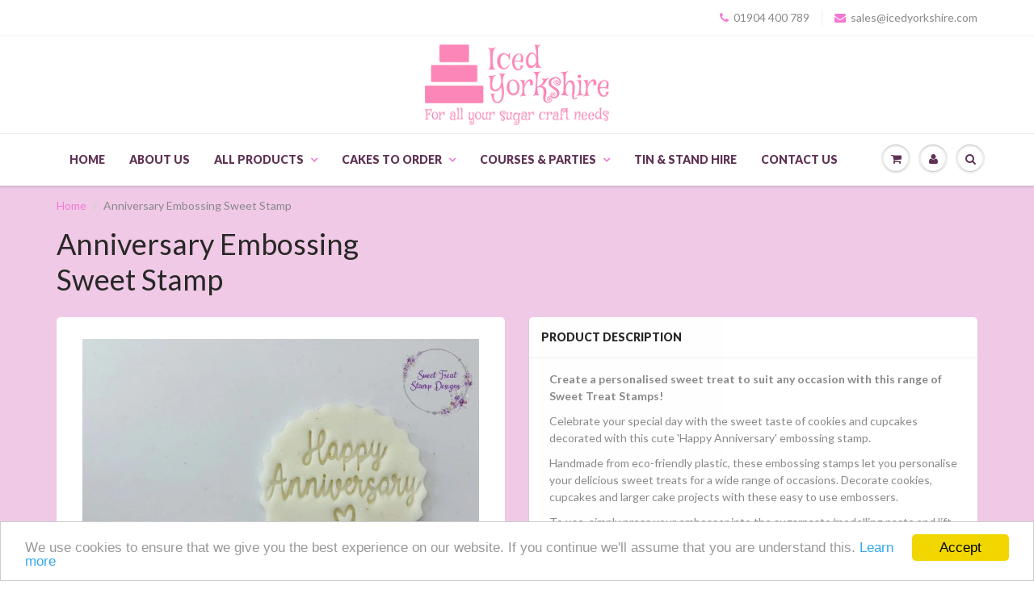

--- FILE ---
content_type: text/html; charset=utf-8
request_url: https://www.icedyorkshire.com/products/anniversary-embossing-stamp
body_size: 19507
content:
<!doctype html>
<html lang="en" class="noIE">
  <head>

    <!-- Basic page needs ================================================== -->
    <meta charset="utf-8">
    <meta name="viewport" content="width=device-width, initial-scale=1, maximum-scale=1">

    <!-- Title and description ================================================== -->
    <title>
      Anniversary Embossing Sweet Stamp &ndash; Iced Yorkshire
    </title>

    
    <meta name="description" content="Create a personalised sweet treat to suit any occasion with this range of Sweet Treat Stamps! Celebrate your special day with the sweet taste of cookies and cupcakes decorated with this cute &#39;Happy Anniversary&#39; embossing stamp. Handmade from eco-friendly plastic, these embossing stamps let you personalise your deliciou">
    

    <!-- Helpers ================================================== -->
    
  <meta property="og:type" content="product">
  <meta property="og:title" content="Anniversary Embossing Sweet Stamp">
  
  <meta property="og:image" content="http://www.icedyorkshire.com/cdn/shop/products/sweet-treat-stamps-happy-anniversary-embossing-stamp-p10685-30862_image_800x.jpg?v=1676578311">
  <meta property="og:image:secure_url" content="https://www.icedyorkshire.com/cdn/shop/products/sweet-treat-stamps-happy-anniversary-embossing-stamp-p10685-30862_image_800x.jpg?v=1676578311">
  
  <meta property="og:price:amount" content="6.39">
  <meta property="og:price:currency" content="GBP">


  <meta property="og:description" content="Create a personalised sweet treat to suit any occasion with this range of Sweet Treat Stamps! Celebrate your special day with the sweet taste of cookies and cupcakes decorated with this cute &#39;Happy Anniversary&#39; embossing stamp. Handmade from eco-friendly plastic, these embossing stamps let you personalise your deliciou">

  <meta property="og:url" content="https://www.icedyorkshire.com/products/anniversary-embossing-stamp">
  <meta property="og:site_name" content="Iced Yorkshire">



  <meta name="twitter:site" content="@IcedYorkshire">

<meta name="twitter:card" content="summary">

  <meta name="twitter:title" content="Anniversary Embossing Sweet Stamp">
  <meta name="twitter:description" content="

Create a personalised sweet treat to suit any occasion with this range of Sweet Treat Stamps!




Celebrate your special day with the sweet taste of cookies and cupcakes decorated with this cute &#39;Happy Anniversary&#39; embossing stamp.
Handmade from eco-friendly plastic, these embossing stamps let you personalise your delicious sweet treats for a wide range of occasions. Decorate cookies, cupcakes and larger cake projects with these easy to use embossers.
To use, simply press your embosser into the sugarpaste/modelling paste and lift to reveal your design. Use icing sugar or flour to avoid sugarpaste sticking to the embosser.
To clean, hand wash with lukewarm soapy water. Do not use abrasive materials to clean. Not dishwasher safe.
Dimensions:6cm diameter.

">
  <meta name="twitter:image" content="https://www.icedyorkshire.com/cdn/shop/products/sweet-treat-stamps-happy-anniversary-embossing-stamp-p10685-30862_image_800x.jpg?v=1676578311">
  <meta name="twitter:image:width" content="240">
  <meta name="twitter:image:height" content="240">

    <link rel="canonical" href="https://www.icedyorkshire.com/products/anniversary-embossing-stamp">
    <meta name="viewport" content="width=device-width,initial-scale=1">
    <meta name="theme-color" content="#f279d3">

    
    <link rel="shortcut icon" href="//www.icedyorkshire.com/cdn/shop/t/5/assets/favicon.png?v=9834978798740999171496498891" type="image/png" />
    
    <link href="//www.icedyorkshire.com/cdn/shop/t/5/assets/apps.css?v=116133295944123362841495564028" rel="stylesheet" type="text/css" media="all" />
    <link href="//www.icedyorkshire.com/cdn/shop/t/5/assets/style.css?v=158795461893302874891495647848" rel="stylesheet" type="text/css" media="all" />
    <link href="//www.icedyorkshire.com/cdn/shop/t/5/assets/flexslider.css?v=74543375704391250851495570313" rel="stylesheet" type="text/css" media="all" />
    <link href="//www.icedyorkshire.com/cdn/shop/t/5/assets/flexslider-product.css?v=105438523267435419721495570313" rel="stylesheet" type="text/css" media="all" />
    
    <link rel="stylesheet" type="text/css" href="//fonts.googleapis.com/css?family=Lato:300,400,700,900">
    
    

    <!-- Header hook for plugins ================================================== -->
    <script>window.performance && window.performance.mark && window.performance.mark('shopify.content_for_header.start');</script><meta name="facebook-domain-verification" content="rzw9z4hj3pqery9ibr462qdpuimdxs">
<meta name="facebook-domain-verification" content="vh4no4i5ota0qoic9jh42eh846w6ec">
<meta id="shopify-digital-wallet" name="shopify-digital-wallet" content="/20290439/digital_wallets/dialog">
<meta name="shopify-checkout-api-token" content="3fc3612c0ac4a26e9c8c616b4107a991">
<link rel="alternate" type="application/json+oembed" href="https://www.icedyorkshire.com/products/anniversary-embossing-stamp.oembed">
<script async="async" src="/checkouts/internal/preloads.js?locale=en-GB"></script>
<link rel="preconnect" href="https://shop.app" crossorigin="anonymous">
<script async="async" src="https://shop.app/checkouts/internal/preloads.js?locale=en-GB&shop_id=20290439" crossorigin="anonymous"></script>
<script id="apple-pay-shop-capabilities" type="application/json">{"shopId":20290439,"countryCode":"GB","currencyCode":"GBP","merchantCapabilities":["supports3DS"],"merchantId":"gid:\/\/shopify\/Shop\/20290439","merchantName":"Iced Yorkshire","requiredBillingContactFields":["postalAddress","email","phone"],"requiredShippingContactFields":["postalAddress","email","phone"],"shippingType":"shipping","supportedNetworks":["visa","maestro","masterCard","discover","elo"],"total":{"type":"pending","label":"Iced Yorkshire","amount":"1.00"},"shopifyPaymentsEnabled":true,"supportsSubscriptions":true}</script>
<script id="shopify-features" type="application/json">{"accessToken":"3fc3612c0ac4a26e9c8c616b4107a991","betas":["rich-media-storefront-analytics"],"domain":"www.icedyorkshire.com","predictiveSearch":true,"shopId":20290439,"locale":"en"}</script>
<script>var Shopify = Shopify || {};
Shopify.shop = "iced-yorkshire.myshopify.com";
Shopify.locale = "en";
Shopify.currency = {"active":"GBP","rate":"1.0"};
Shopify.country = "GB";
Shopify.theme = {"name":"ShowTime","id":168484626,"schema_name":"ShowTime","schema_version":"5.0.6","theme_store_id":687,"role":"main"};
Shopify.theme.handle = "null";
Shopify.theme.style = {"id":null,"handle":null};
Shopify.cdnHost = "www.icedyorkshire.com/cdn";
Shopify.routes = Shopify.routes || {};
Shopify.routes.root = "/";</script>
<script type="module">!function(o){(o.Shopify=o.Shopify||{}).modules=!0}(window);</script>
<script>!function(o){function n(){var o=[];function n(){o.push(Array.prototype.slice.apply(arguments))}return n.q=o,n}var t=o.Shopify=o.Shopify||{};t.loadFeatures=n(),t.autoloadFeatures=n()}(window);</script>
<script>
  window.ShopifyPay = window.ShopifyPay || {};
  window.ShopifyPay.apiHost = "shop.app\/pay";
  window.ShopifyPay.redirectState = null;
</script>
<script id="shop-js-analytics" type="application/json">{"pageType":"product"}</script>
<script defer="defer" async type="module" src="//www.icedyorkshire.com/cdn/shopifycloud/shop-js/modules/v2/client.init-shop-cart-sync_BN7fPSNr.en.esm.js"></script>
<script defer="defer" async type="module" src="//www.icedyorkshire.com/cdn/shopifycloud/shop-js/modules/v2/chunk.common_Cbph3Kss.esm.js"></script>
<script defer="defer" async type="module" src="//www.icedyorkshire.com/cdn/shopifycloud/shop-js/modules/v2/chunk.modal_DKumMAJ1.esm.js"></script>
<script type="module">
  await import("//www.icedyorkshire.com/cdn/shopifycloud/shop-js/modules/v2/client.init-shop-cart-sync_BN7fPSNr.en.esm.js");
await import("//www.icedyorkshire.com/cdn/shopifycloud/shop-js/modules/v2/chunk.common_Cbph3Kss.esm.js");
await import("//www.icedyorkshire.com/cdn/shopifycloud/shop-js/modules/v2/chunk.modal_DKumMAJ1.esm.js");

  window.Shopify.SignInWithShop?.initShopCartSync?.({"fedCMEnabled":true,"windoidEnabled":true});

</script>
<script>
  window.Shopify = window.Shopify || {};
  if (!window.Shopify.featureAssets) window.Shopify.featureAssets = {};
  window.Shopify.featureAssets['shop-js'] = {"shop-cart-sync":["modules/v2/client.shop-cart-sync_CJVUk8Jm.en.esm.js","modules/v2/chunk.common_Cbph3Kss.esm.js","modules/v2/chunk.modal_DKumMAJ1.esm.js"],"init-fed-cm":["modules/v2/client.init-fed-cm_7Fvt41F4.en.esm.js","modules/v2/chunk.common_Cbph3Kss.esm.js","modules/v2/chunk.modal_DKumMAJ1.esm.js"],"init-shop-email-lookup-coordinator":["modules/v2/client.init-shop-email-lookup-coordinator_Cc088_bR.en.esm.js","modules/v2/chunk.common_Cbph3Kss.esm.js","modules/v2/chunk.modal_DKumMAJ1.esm.js"],"init-windoid":["modules/v2/client.init-windoid_hPopwJRj.en.esm.js","modules/v2/chunk.common_Cbph3Kss.esm.js","modules/v2/chunk.modal_DKumMAJ1.esm.js"],"shop-button":["modules/v2/client.shop-button_B0jaPSNF.en.esm.js","modules/v2/chunk.common_Cbph3Kss.esm.js","modules/v2/chunk.modal_DKumMAJ1.esm.js"],"shop-cash-offers":["modules/v2/client.shop-cash-offers_DPIskqss.en.esm.js","modules/v2/chunk.common_Cbph3Kss.esm.js","modules/v2/chunk.modal_DKumMAJ1.esm.js"],"shop-toast-manager":["modules/v2/client.shop-toast-manager_CK7RT69O.en.esm.js","modules/v2/chunk.common_Cbph3Kss.esm.js","modules/v2/chunk.modal_DKumMAJ1.esm.js"],"init-shop-cart-sync":["modules/v2/client.init-shop-cart-sync_BN7fPSNr.en.esm.js","modules/v2/chunk.common_Cbph3Kss.esm.js","modules/v2/chunk.modal_DKumMAJ1.esm.js"],"init-customer-accounts-sign-up":["modules/v2/client.init-customer-accounts-sign-up_CfPf4CXf.en.esm.js","modules/v2/client.shop-login-button_DeIztwXF.en.esm.js","modules/v2/chunk.common_Cbph3Kss.esm.js","modules/v2/chunk.modal_DKumMAJ1.esm.js"],"pay-button":["modules/v2/client.pay-button_CgIwFSYN.en.esm.js","modules/v2/chunk.common_Cbph3Kss.esm.js","modules/v2/chunk.modal_DKumMAJ1.esm.js"],"init-customer-accounts":["modules/v2/client.init-customer-accounts_DQ3x16JI.en.esm.js","modules/v2/client.shop-login-button_DeIztwXF.en.esm.js","modules/v2/chunk.common_Cbph3Kss.esm.js","modules/v2/chunk.modal_DKumMAJ1.esm.js"],"avatar":["modules/v2/client.avatar_BTnouDA3.en.esm.js"],"init-shop-for-new-customer-accounts":["modules/v2/client.init-shop-for-new-customer-accounts_CsZy_esa.en.esm.js","modules/v2/client.shop-login-button_DeIztwXF.en.esm.js","modules/v2/chunk.common_Cbph3Kss.esm.js","modules/v2/chunk.modal_DKumMAJ1.esm.js"],"shop-follow-button":["modules/v2/client.shop-follow-button_BRMJjgGd.en.esm.js","modules/v2/chunk.common_Cbph3Kss.esm.js","modules/v2/chunk.modal_DKumMAJ1.esm.js"],"checkout-modal":["modules/v2/client.checkout-modal_B9Drz_yf.en.esm.js","modules/v2/chunk.common_Cbph3Kss.esm.js","modules/v2/chunk.modal_DKumMAJ1.esm.js"],"shop-login-button":["modules/v2/client.shop-login-button_DeIztwXF.en.esm.js","modules/v2/chunk.common_Cbph3Kss.esm.js","modules/v2/chunk.modal_DKumMAJ1.esm.js"],"lead-capture":["modules/v2/client.lead-capture_DXYzFM3R.en.esm.js","modules/v2/chunk.common_Cbph3Kss.esm.js","modules/v2/chunk.modal_DKumMAJ1.esm.js"],"shop-login":["modules/v2/client.shop-login_CA5pJqmO.en.esm.js","modules/v2/chunk.common_Cbph3Kss.esm.js","modules/v2/chunk.modal_DKumMAJ1.esm.js"],"payment-terms":["modules/v2/client.payment-terms_BxzfvcZJ.en.esm.js","modules/v2/chunk.common_Cbph3Kss.esm.js","modules/v2/chunk.modal_DKumMAJ1.esm.js"]};
</script>
<script>(function() {
  var isLoaded = false;
  function asyncLoad() {
    if (isLoaded) return;
    isLoaded = true;
    var urls = ["\/\/static.zotabox.com\/b\/b\/bb0b7054cb9520f8df4415f20a91763e\/widgets.js?shop=iced-yorkshire.myshopify.com","\/\/s3.amazonaws.com\/booster-eu-cookie\/iced-yorkshire.myshopify.com\/booster_eu_cookie.js?shop=iced-yorkshire.myshopify.com"];
    for (var i = 0; i < urls.length; i++) {
      var s = document.createElement('script');
      s.type = 'text/javascript';
      s.async = true;
      s.src = urls[i];
      var x = document.getElementsByTagName('script')[0];
      x.parentNode.insertBefore(s, x);
    }
  };
  if(window.attachEvent) {
    window.attachEvent('onload', asyncLoad);
  } else {
    window.addEventListener('load', asyncLoad, false);
  }
})();</script>
<script id="__st">var __st={"a":20290439,"offset":0,"reqid":"5aeef0e7-e74a-4326-9c8c-5eef942be17c-1770009225","pageurl":"www.icedyorkshire.com\/products\/anniversary-embossing-stamp","u":"980ceaafc718","p":"product","rtyp":"product","rid":8144444195128};</script>
<script>window.ShopifyPaypalV4VisibilityTracking = true;</script>
<script id="captcha-bootstrap">!function(){'use strict';const t='contact',e='account',n='new_comment',o=[[t,t],['blogs',n],['comments',n],[t,'customer']],c=[[e,'customer_login'],[e,'guest_login'],[e,'recover_customer_password'],[e,'create_customer']],r=t=>t.map((([t,e])=>`form[action*='/${t}']:not([data-nocaptcha='true']) input[name='form_type'][value='${e}']`)).join(','),a=t=>()=>t?[...document.querySelectorAll(t)].map((t=>t.form)):[];function s(){const t=[...o],e=r(t);return a(e)}const i='password',u='form_key',d=['recaptcha-v3-token','g-recaptcha-response','h-captcha-response',i],f=()=>{try{return window.sessionStorage}catch{return}},m='__shopify_v',_=t=>t.elements[u];function p(t,e,n=!1){try{const o=window.sessionStorage,c=JSON.parse(o.getItem(e)),{data:r}=function(t){const{data:e,action:n}=t;return t[m]||n?{data:e,action:n}:{data:t,action:n}}(c);for(const[e,n]of Object.entries(r))t.elements[e]&&(t.elements[e].value=n);n&&o.removeItem(e)}catch(o){console.error('form repopulation failed',{error:o})}}const l='form_type',E='cptcha';function T(t){t.dataset[E]=!0}const w=window,h=w.document,L='Shopify',v='ce_forms',y='captcha';let A=!1;((t,e)=>{const n=(g='f06e6c50-85a8-45c8-87d0-21a2b65856fe',I='https://cdn.shopify.com/shopifycloud/storefront-forms-hcaptcha/ce_storefront_forms_captcha_hcaptcha.v1.5.2.iife.js',D={infoText:'Protected by hCaptcha',privacyText:'Privacy',termsText:'Terms'},(t,e,n)=>{const o=w[L][v],c=o.bindForm;if(c)return c(t,g,e,D).then(n);var r;o.q.push([[t,g,e,D],n]),r=I,A||(h.body.append(Object.assign(h.createElement('script'),{id:'captcha-provider',async:!0,src:r})),A=!0)});var g,I,D;w[L]=w[L]||{},w[L][v]=w[L][v]||{},w[L][v].q=[],w[L][y]=w[L][y]||{},w[L][y].protect=function(t,e){n(t,void 0,e),T(t)},Object.freeze(w[L][y]),function(t,e,n,w,h,L){const[v,y,A,g]=function(t,e,n){const i=e?o:[],u=t?c:[],d=[...i,...u],f=r(d),m=r(i),_=r(d.filter((([t,e])=>n.includes(e))));return[a(f),a(m),a(_),s()]}(w,h,L),I=t=>{const e=t.target;return e instanceof HTMLFormElement?e:e&&e.form},D=t=>v().includes(t);t.addEventListener('submit',(t=>{const e=I(t);if(!e)return;const n=D(e)&&!e.dataset.hcaptchaBound&&!e.dataset.recaptchaBound,o=_(e),c=g().includes(e)&&(!o||!o.value);(n||c)&&t.preventDefault(),c&&!n&&(function(t){try{if(!f())return;!function(t){const e=f();if(!e)return;const n=_(t);if(!n)return;const o=n.value;o&&e.removeItem(o)}(t);const e=Array.from(Array(32),(()=>Math.random().toString(36)[2])).join('');!function(t,e){_(t)||t.append(Object.assign(document.createElement('input'),{type:'hidden',name:u})),t.elements[u].value=e}(t,e),function(t,e){const n=f();if(!n)return;const o=[...t.querySelectorAll(`input[type='${i}']`)].map((({name:t})=>t)),c=[...d,...o],r={};for(const[a,s]of new FormData(t).entries())c.includes(a)||(r[a]=s);n.setItem(e,JSON.stringify({[m]:1,action:t.action,data:r}))}(t,e)}catch(e){console.error('failed to persist form',e)}}(e),e.submit())}));const S=(t,e)=>{t&&!t.dataset[E]&&(n(t,e.some((e=>e===t))),T(t))};for(const o of['focusin','change'])t.addEventListener(o,(t=>{const e=I(t);D(e)&&S(e,y())}));const B=e.get('form_key'),M=e.get(l),P=B&&M;t.addEventListener('DOMContentLoaded',(()=>{const t=y();if(P)for(const e of t)e.elements[l].value===M&&p(e,B);[...new Set([...A(),...v().filter((t=>'true'===t.dataset.shopifyCaptcha))])].forEach((e=>S(e,t)))}))}(h,new URLSearchParams(w.location.search),n,t,e,['guest_login'])})(!0,!0)}();</script>
<script integrity="sha256-4kQ18oKyAcykRKYeNunJcIwy7WH5gtpwJnB7kiuLZ1E=" data-source-attribution="shopify.loadfeatures" defer="defer" src="//www.icedyorkshire.com/cdn/shopifycloud/storefront/assets/storefront/load_feature-a0a9edcb.js" crossorigin="anonymous"></script>
<script crossorigin="anonymous" defer="defer" src="//www.icedyorkshire.com/cdn/shopifycloud/storefront/assets/shopify_pay/storefront-65b4c6d7.js?v=20250812"></script>
<script data-source-attribution="shopify.dynamic_checkout.dynamic.init">var Shopify=Shopify||{};Shopify.PaymentButton=Shopify.PaymentButton||{isStorefrontPortableWallets:!0,init:function(){window.Shopify.PaymentButton.init=function(){};var t=document.createElement("script");t.src="https://www.icedyorkshire.com/cdn/shopifycloud/portable-wallets/latest/portable-wallets.en.js",t.type="module",document.head.appendChild(t)}};
</script>
<script data-source-attribution="shopify.dynamic_checkout.buyer_consent">
  function portableWalletsHideBuyerConsent(e){var t=document.getElementById("shopify-buyer-consent"),n=document.getElementById("shopify-subscription-policy-button");t&&n&&(t.classList.add("hidden"),t.setAttribute("aria-hidden","true"),n.removeEventListener("click",e))}function portableWalletsShowBuyerConsent(e){var t=document.getElementById("shopify-buyer-consent"),n=document.getElementById("shopify-subscription-policy-button");t&&n&&(t.classList.remove("hidden"),t.removeAttribute("aria-hidden"),n.addEventListener("click",e))}window.Shopify?.PaymentButton&&(window.Shopify.PaymentButton.hideBuyerConsent=portableWalletsHideBuyerConsent,window.Shopify.PaymentButton.showBuyerConsent=portableWalletsShowBuyerConsent);
</script>
<script data-source-attribution="shopify.dynamic_checkout.cart.bootstrap">document.addEventListener("DOMContentLoaded",(function(){function t(){return document.querySelector("shopify-accelerated-checkout-cart, shopify-accelerated-checkout")}if(t())Shopify.PaymentButton.init();else{new MutationObserver((function(e,n){t()&&(Shopify.PaymentButton.init(),n.disconnect())})).observe(document.body,{childList:!0,subtree:!0})}}));
</script>
<link id="shopify-accelerated-checkout-styles" rel="stylesheet" media="screen" href="https://www.icedyorkshire.com/cdn/shopifycloud/portable-wallets/latest/accelerated-checkout-backwards-compat.css" crossorigin="anonymous">
<style id="shopify-accelerated-checkout-cart">
        #shopify-buyer-consent {
  margin-top: 1em;
  display: inline-block;
  width: 100%;
}

#shopify-buyer-consent.hidden {
  display: none;
}

#shopify-subscription-policy-button {
  background: none;
  border: none;
  padding: 0;
  text-decoration: underline;
  font-size: inherit;
  cursor: pointer;
}

#shopify-subscription-policy-button::before {
  box-shadow: none;
}

      </style>

<script>window.performance && window.performance.mark && window.performance.mark('shopify.content_for_header.end');</script>

    <!--[if lt IE 9]>
    <script src="//html5shiv.googlecode.com/svn/trunk/html5.js" type="text/javascript"></script>
    <![endif]-->

    

    <script src="//www.icedyorkshire.com/cdn/shop/t/5/assets/jquery.js?v=105778841822381192391495564020" type="text/javascript"></script>
    
    
    <!-- Theme Global App JS ================================================== -->
    <script>
      var app = app || {
        data:{
          template:"product",
          money_format: "£{{amount}}"
        }
      }
    </script>
  <!-- Zapiet | Store Pickup + Delivery -->











<link rel="stylesheet" href="https://maxcdn.bootstrapcdn.com/font-awesome/4.6.1/css/font-awesome.min.css">







<script src="//www.icedyorkshire.com/cdn/shop/t/5/assets/storepickup.js?v=55262551656195295231496507494" type="text/javascript"></script>

<script type="text/javascript">
Zapiet.start({
    // Your myshopify.com domain name. 
    shop_identifier: 'iced-yorkshire.myshopify.com',
    // Which language would you like the widget in? Default English. 
    language_code: 'en',
    // Any custom settings can go here.
    settings: {
      disable_deliveries: false,
      disable_pickups: false,
      disable_shipping: false
    },
    // Do not modify the following parameters.
    cached_config: {"enable_app":true,"enable_geo_search_for_pickups":false,"pickup.enable_map":true,"delivery_validation_method":"within_max_radius","base_country_name":"United States","method_display_style":"default","date_format":"m\/d\/Y","time_format":"h:i A","pickup_address_format":"<span class=\"name\"><strong>{{company_name}}<\/strong><\/span><br><span class=\"address\">{{address_line_1}}<br>{{city}}, {{postal_code}}<\/span><br><span class=\"distance\">{{distance}}<\/span>{{more_information}}","checkout":{"delivery":{"prepoulate_shipping_address":true,"freeze_prepopulated_fields":true},"pickup":{"pay_instore":[],"prepoulate_shipping_address":true}},"first_day_of_week":false,"show_modal_on_page_load":false,"profile_max_life":3600,"use_pickup_variants":false,"rates_enabled":false,"distance_format":"km","pickup_date_picker_enabled":true,"pickup_time_picker_enabled":true,"delivery_date_picker_enabled":true,"delivery_time_picker_enabled":true,"shipping.date_picker_enabled":false,"methods":{"shipping":{"name":"Shipping","sort":1,"status":{"condition":"price","operator":"morethan","value":0,"enabled":true},"button":{"type":"default","default":"","hover":"","active":""},"active":true},"pickup":{"name":"Store Pickup","sort":3,"status":{"condition":"price","operator":"morethan","value":0,"enabled":true},"button":{"type":"default","default":"","hover":"","active":""},"active":false}},"translations":{"methods":{"shipping":"Shipping","pickup":"Pickups","delivery":"Delivery"},"calendar":{"january":"January","february":"February","march":"March","april":"April","may":"May","june":"June","july":"July","august":"August","september":"September","october":"October","november":"November","december":"December","sunday":"Sun","monday":"Mon","tuesday":"Tue","wednesday":"Wed","thursday":"Thu","friday":"Fri","saturday":"Sat","today":"","close":"","labelMonthNext":"Next month","labelMonthPrev":"Previous month","labelMonthSelect":"Select a month","labelYearSelect":"Select a year","and":"and","between":"between"},"pickup":{"heading":"Store Pickup","note":"Find your nearest pickup location:","location_placeholder":"Enter your postal code ...","detect_location":"Detect my location","location_label":"Choose a location.","datepicker_label":"Pick a date and time.","date_time_output":"{{DATE}} at {{TIME}}","datepicker_placeholder":"Choose a date and time.","locations_found":"Please choose a pickup location, date and time:","no_locations_found":"Sorry, we could not find any pickup locations.","no_date_time_selected":"Please select a date & time.","checkout_button":"Checkout","could_not_find_location":"Sorry, we could not find your location.","checkout_error":"Please select a date and time for pickup.","checkout":""},"delivery":{"heading":"Local Delivery","note":"Enter your postal code into the field below to check if you are eligible for local delivery:","location_placeholder":"Enter your postal code ...","detect_location":"Detect my location","datepicker_label":"Pick a date and time.","datepicker_placeholder":"Choose a date and time.","no_date_time_information":"Your order will be delivered to the following address:","date_information":"Your order will be delivered on the <span class=\"delivery_date\">{{DATE}}<\/span> to the following address:","date_time_output":"{{DATE}} between {{SLOT_START_TIME}} and {{SLOT_END_TIME}}","available":"Great! You are eligible for delivery.","not_available":"Sorry, delivery is not available in your area.","no_date_time_selected":"Please select a date & time for pickup.","checkout_button":"Checkout","could_not_find_location":"Sorry, we could not find your location.","checkout_error":"Please enter a valid zipcode and select your preferred date and time for delivery.","checkout_breadcrumb":"Shipping method","checkout_breadcrumb_replacement":"Local delivery","checkout":""},"shipping":{"heading":"Shipping","note":"Please click the checkout button to continue.","checkout_button":"Checkout","datepicker_placeholder":"Choose a date and time.","checkout_error":"Please choose a date for shipping.","checkout":""}}}
});
</script>
<!-- Zapiet | Store Pickup + Delivery -->
<script src="https://cdn.shopify.com/extensions/8d2c31d3-a828-4daf-820f-80b7f8e01c39/nova-eu-cookie-bar-gdpr-4/assets/nova-cookie-app-embed.js" type="text/javascript" defer="defer"></script>
<link href="https://cdn.shopify.com/extensions/8d2c31d3-a828-4daf-820f-80b7f8e01c39/nova-eu-cookie-bar-gdpr-4/assets/nova-cookie.css" rel="stylesheet" type="text/css" media="all">
<link href="https://monorail-edge.shopifysvc.com" rel="dns-prefetch">
<script>(function(){if ("sendBeacon" in navigator && "performance" in window) {try {var session_token_from_headers = performance.getEntriesByType('navigation')[0].serverTiming.find(x => x.name == '_s').description;} catch {var session_token_from_headers = undefined;}var session_cookie_matches = document.cookie.match(/_shopify_s=([^;]*)/);var session_token_from_cookie = session_cookie_matches && session_cookie_matches.length === 2 ? session_cookie_matches[1] : "";var session_token = session_token_from_headers || session_token_from_cookie || "";function handle_abandonment_event(e) {var entries = performance.getEntries().filter(function(entry) {return /monorail-edge.shopifysvc.com/.test(entry.name);});if (!window.abandonment_tracked && entries.length === 0) {window.abandonment_tracked = true;var currentMs = Date.now();var navigation_start = performance.timing.navigationStart;var payload = {shop_id: 20290439,url: window.location.href,navigation_start,duration: currentMs - navigation_start,session_token,page_type: "product"};window.navigator.sendBeacon("https://monorail-edge.shopifysvc.com/v1/produce", JSON.stringify({schema_id: "online_store_buyer_site_abandonment/1.1",payload: payload,metadata: {event_created_at_ms: currentMs,event_sent_at_ms: currentMs}}));}}window.addEventListener('pagehide', handle_abandonment_event);}}());</script>
<script id="web-pixels-manager-setup">(function e(e,d,r,n,o){if(void 0===o&&(o={}),!Boolean(null===(a=null===(i=window.Shopify)||void 0===i?void 0:i.analytics)||void 0===a?void 0:a.replayQueue)){var i,a;window.Shopify=window.Shopify||{};var t=window.Shopify;t.analytics=t.analytics||{};var s=t.analytics;s.replayQueue=[],s.publish=function(e,d,r){return s.replayQueue.push([e,d,r]),!0};try{self.performance.mark("wpm:start")}catch(e){}var l=function(){var e={modern:/Edge?\/(1{2}[4-9]|1[2-9]\d|[2-9]\d{2}|\d{4,})\.\d+(\.\d+|)|Firefox\/(1{2}[4-9]|1[2-9]\d|[2-9]\d{2}|\d{4,})\.\d+(\.\d+|)|Chrom(ium|e)\/(9{2}|\d{3,})\.\d+(\.\d+|)|(Maci|X1{2}).+ Version\/(15\.\d+|(1[6-9]|[2-9]\d|\d{3,})\.\d+)([,.]\d+|)( \(\w+\)|)( Mobile\/\w+|) Safari\/|Chrome.+OPR\/(9{2}|\d{3,})\.\d+\.\d+|(CPU[ +]OS|iPhone[ +]OS|CPU[ +]iPhone|CPU IPhone OS|CPU iPad OS)[ +]+(15[._]\d+|(1[6-9]|[2-9]\d|\d{3,})[._]\d+)([._]\d+|)|Android:?[ /-](13[3-9]|1[4-9]\d|[2-9]\d{2}|\d{4,})(\.\d+|)(\.\d+|)|Android.+Firefox\/(13[5-9]|1[4-9]\d|[2-9]\d{2}|\d{4,})\.\d+(\.\d+|)|Android.+Chrom(ium|e)\/(13[3-9]|1[4-9]\d|[2-9]\d{2}|\d{4,})\.\d+(\.\d+|)|SamsungBrowser\/([2-9]\d|\d{3,})\.\d+/,legacy:/Edge?\/(1[6-9]|[2-9]\d|\d{3,})\.\d+(\.\d+|)|Firefox\/(5[4-9]|[6-9]\d|\d{3,})\.\d+(\.\d+|)|Chrom(ium|e)\/(5[1-9]|[6-9]\d|\d{3,})\.\d+(\.\d+|)([\d.]+$|.*Safari\/(?![\d.]+ Edge\/[\d.]+$))|(Maci|X1{2}).+ Version\/(10\.\d+|(1[1-9]|[2-9]\d|\d{3,})\.\d+)([,.]\d+|)( \(\w+\)|)( Mobile\/\w+|) Safari\/|Chrome.+OPR\/(3[89]|[4-9]\d|\d{3,})\.\d+\.\d+|(CPU[ +]OS|iPhone[ +]OS|CPU[ +]iPhone|CPU IPhone OS|CPU iPad OS)[ +]+(10[._]\d+|(1[1-9]|[2-9]\d|\d{3,})[._]\d+)([._]\d+|)|Android:?[ /-](13[3-9]|1[4-9]\d|[2-9]\d{2}|\d{4,})(\.\d+|)(\.\d+|)|Mobile Safari.+OPR\/([89]\d|\d{3,})\.\d+\.\d+|Android.+Firefox\/(13[5-9]|1[4-9]\d|[2-9]\d{2}|\d{4,})\.\d+(\.\d+|)|Android.+Chrom(ium|e)\/(13[3-9]|1[4-9]\d|[2-9]\d{2}|\d{4,})\.\d+(\.\d+|)|Android.+(UC? ?Browser|UCWEB|U3)[ /]?(15\.([5-9]|\d{2,})|(1[6-9]|[2-9]\d|\d{3,})\.\d+)\.\d+|SamsungBrowser\/(5\.\d+|([6-9]|\d{2,})\.\d+)|Android.+MQ{2}Browser\/(14(\.(9|\d{2,})|)|(1[5-9]|[2-9]\d|\d{3,})(\.\d+|))(\.\d+|)|K[Aa][Ii]OS\/(3\.\d+|([4-9]|\d{2,})\.\d+)(\.\d+|)/},d=e.modern,r=e.legacy,n=navigator.userAgent;return n.match(d)?"modern":n.match(r)?"legacy":"unknown"}(),u="modern"===l?"modern":"legacy",c=(null!=n?n:{modern:"",legacy:""})[u],f=function(e){return[e.baseUrl,"/wpm","/b",e.hashVersion,"modern"===e.buildTarget?"m":"l",".js"].join("")}({baseUrl:d,hashVersion:r,buildTarget:u}),m=function(e){var d=e.version,r=e.bundleTarget,n=e.surface,o=e.pageUrl,i=e.monorailEndpoint;return{emit:function(e){var a=e.status,t=e.errorMsg,s=(new Date).getTime(),l=JSON.stringify({metadata:{event_sent_at_ms:s},events:[{schema_id:"web_pixels_manager_load/3.1",payload:{version:d,bundle_target:r,page_url:o,status:a,surface:n,error_msg:t},metadata:{event_created_at_ms:s}}]});if(!i)return console&&console.warn&&console.warn("[Web Pixels Manager] No Monorail endpoint provided, skipping logging."),!1;try{return self.navigator.sendBeacon.bind(self.navigator)(i,l)}catch(e){}var u=new XMLHttpRequest;try{return u.open("POST",i,!0),u.setRequestHeader("Content-Type","text/plain"),u.send(l),!0}catch(e){return console&&console.warn&&console.warn("[Web Pixels Manager] Got an unhandled error while logging to Monorail."),!1}}}}({version:r,bundleTarget:l,surface:e.surface,pageUrl:self.location.href,monorailEndpoint:e.monorailEndpoint});try{o.browserTarget=l,function(e){var d=e.src,r=e.async,n=void 0===r||r,o=e.onload,i=e.onerror,a=e.sri,t=e.scriptDataAttributes,s=void 0===t?{}:t,l=document.createElement("script"),u=document.querySelector("head"),c=document.querySelector("body");if(l.async=n,l.src=d,a&&(l.integrity=a,l.crossOrigin="anonymous"),s)for(var f in s)if(Object.prototype.hasOwnProperty.call(s,f))try{l.dataset[f]=s[f]}catch(e){}if(o&&l.addEventListener("load",o),i&&l.addEventListener("error",i),u)u.appendChild(l);else{if(!c)throw new Error("Did not find a head or body element to append the script");c.appendChild(l)}}({src:f,async:!0,onload:function(){if(!function(){var e,d;return Boolean(null===(d=null===(e=window.Shopify)||void 0===e?void 0:e.analytics)||void 0===d?void 0:d.initialized)}()){var d=window.webPixelsManager.init(e)||void 0;if(d){var r=window.Shopify.analytics;r.replayQueue.forEach((function(e){var r=e[0],n=e[1],o=e[2];d.publishCustomEvent(r,n,o)})),r.replayQueue=[],r.publish=d.publishCustomEvent,r.visitor=d.visitor,r.initialized=!0}}},onerror:function(){return m.emit({status:"failed",errorMsg:"".concat(f," has failed to load")})},sri:function(e){var d=/^sha384-[A-Za-z0-9+/=]+$/;return"string"==typeof e&&d.test(e)}(c)?c:"",scriptDataAttributes:o}),m.emit({status:"loading"})}catch(e){m.emit({status:"failed",errorMsg:(null==e?void 0:e.message)||"Unknown error"})}}})({shopId: 20290439,storefrontBaseUrl: "https://www.icedyorkshire.com",extensionsBaseUrl: "https://extensions.shopifycdn.com/cdn/shopifycloud/web-pixels-manager",monorailEndpoint: "https://monorail-edge.shopifysvc.com/unstable/produce_batch",surface: "storefront-renderer",enabledBetaFlags: ["2dca8a86"],webPixelsConfigList: [{"id":"350126392","configuration":"{\"pixel_id\":\"1018232885317770\",\"pixel_type\":\"facebook_pixel\",\"metaapp_system_user_token\":\"-\"}","eventPayloadVersion":"v1","runtimeContext":"OPEN","scriptVersion":"ca16bc87fe92b6042fbaa3acc2fbdaa6","type":"APP","apiClientId":2329312,"privacyPurposes":["ANALYTICS","MARKETING","SALE_OF_DATA"],"dataSharingAdjustments":{"protectedCustomerApprovalScopes":["read_customer_address","read_customer_email","read_customer_name","read_customer_personal_data","read_customer_phone"]}},{"id":"shopify-app-pixel","configuration":"{}","eventPayloadVersion":"v1","runtimeContext":"STRICT","scriptVersion":"0450","apiClientId":"shopify-pixel","type":"APP","privacyPurposes":["ANALYTICS","MARKETING"]},{"id":"shopify-custom-pixel","eventPayloadVersion":"v1","runtimeContext":"LAX","scriptVersion":"0450","apiClientId":"shopify-pixel","type":"CUSTOM","privacyPurposes":["ANALYTICS","MARKETING"]}],isMerchantRequest: false,initData: {"shop":{"name":"Iced Yorkshire","paymentSettings":{"currencyCode":"GBP"},"myshopifyDomain":"iced-yorkshire.myshopify.com","countryCode":"GB","storefrontUrl":"https:\/\/www.icedyorkshire.com"},"customer":null,"cart":null,"checkout":null,"productVariants":[{"price":{"amount":6.39,"currencyCode":"GBP"},"product":{"title":"Anniversary Embossing Sweet Stamp","vendor":"Iced Yorkshire","id":"8144444195128","untranslatedTitle":"Anniversary Embossing Sweet Stamp","url":"\/products\/anniversary-embossing-stamp","type":"Stencils"},"id":"44563653493048","image":{"src":"\/\/www.icedyorkshire.com\/cdn\/shop\/products\/sweet-treat-stamps-happy-anniversary-embossing-stamp-p10685-30862_image.jpg?v=1676578311"},"sku":"","title":"Default Title","untranslatedTitle":"Default Title"}],"purchasingCompany":null},},"https://www.icedyorkshire.com/cdn","1d2a099fw23dfb22ep557258f5m7a2edbae",{"modern":"","legacy":""},{"shopId":"20290439","storefrontBaseUrl":"https:\/\/www.icedyorkshire.com","extensionBaseUrl":"https:\/\/extensions.shopifycdn.com\/cdn\/shopifycloud\/web-pixels-manager","surface":"storefront-renderer","enabledBetaFlags":"[\"2dca8a86\"]","isMerchantRequest":"false","hashVersion":"1d2a099fw23dfb22ep557258f5m7a2edbae","publish":"custom","events":"[[\"page_viewed\",{}],[\"product_viewed\",{\"productVariant\":{\"price\":{\"amount\":6.39,\"currencyCode\":\"GBP\"},\"product\":{\"title\":\"Anniversary Embossing Sweet Stamp\",\"vendor\":\"Iced Yorkshire\",\"id\":\"8144444195128\",\"untranslatedTitle\":\"Anniversary Embossing Sweet Stamp\",\"url\":\"\/products\/anniversary-embossing-stamp\",\"type\":\"Stencils\"},\"id\":\"44563653493048\",\"image\":{\"src\":\"\/\/www.icedyorkshire.com\/cdn\/shop\/products\/sweet-treat-stamps-happy-anniversary-embossing-stamp-p10685-30862_image.jpg?v=1676578311\"},\"sku\":\"\",\"title\":\"Default Title\",\"untranslatedTitle\":\"Default Title\"}}]]"});</script><script>
  window.ShopifyAnalytics = window.ShopifyAnalytics || {};
  window.ShopifyAnalytics.meta = window.ShopifyAnalytics.meta || {};
  window.ShopifyAnalytics.meta.currency = 'GBP';
  var meta = {"product":{"id":8144444195128,"gid":"gid:\/\/shopify\/Product\/8144444195128","vendor":"Iced Yorkshire","type":"Stencils","handle":"anniversary-embossing-stamp","variants":[{"id":44563653493048,"price":639,"name":"Anniversary Embossing Sweet Stamp","public_title":null,"sku":""}],"remote":false},"page":{"pageType":"product","resourceType":"product","resourceId":8144444195128,"requestId":"5aeef0e7-e74a-4326-9c8c-5eef942be17c-1770009225"}};
  for (var attr in meta) {
    window.ShopifyAnalytics.meta[attr] = meta[attr];
  }
</script>
<script class="analytics">
  (function () {
    var customDocumentWrite = function(content) {
      var jquery = null;

      if (window.jQuery) {
        jquery = window.jQuery;
      } else if (window.Checkout && window.Checkout.$) {
        jquery = window.Checkout.$;
      }

      if (jquery) {
        jquery('body').append(content);
      }
    };

    var hasLoggedConversion = function(token) {
      if (token) {
        return document.cookie.indexOf('loggedConversion=' + token) !== -1;
      }
      return false;
    }

    var setCookieIfConversion = function(token) {
      if (token) {
        var twoMonthsFromNow = new Date(Date.now());
        twoMonthsFromNow.setMonth(twoMonthsFromNow.getMonth() + 2);

        document.cookie = 'loggedConversion=' + token + '; expires=' + twoMonthsFromNow;
      }
    }

    var trekkie = window.ShopifyAnalytics.lib = window.trekkie = window.trekkie || [];
    if (trekkie.integrations) {
      return;
    }
    trekkie.methods = [
      'identify',
      'page',
      'ready',
      'track',
      'trackForm',
      'trackLink'
    ];
    trekkie.factory = function(method) {
      return function() {
        var args = Array.prototype.slice.call(arguments);
        args.unshift(method);
        trekkie.push(args);
        return trekkie;
      };
    };
    for (var i = 0; i < trekkie.methods.length; i++) {
      var key = trekkie.methods[i];
      trekkie[key] = trekkie.factory(key);
    }
    trekkie.load = function(config) {
      trekkie.config = config || {};
      trekkie.config.initialDocumentCookie = document.cookie;
      var first = document.getElementsByTagName('script')[0];
      var script = document.createElement('script');
      script.type = 'text/javascript';
      script.onerror = function(e) {
        var scriptFallback = document.createElement('script');
        scriptFallback.type = 'text/javascript';
        scriptFallback.onerror = function(error) {
                var Monorail = {
      produce: function produce(monorailDomain, schemaId, payload) {
        var currentMs = new Date().getTime();
        var event = {
          schema_id: schemaId,
          payload: payload,
          metadata: {
            event_created_at_ms: currentMs,
            event_sent_at_ms: currentMs
          }
        };
        return Monorail.sendRequest("https://" + monorailDomain + "/v1/produce", JSON.stringify(event));
      },
      sendRequest: function sendRequest(endpointUrl, payload) {
        // Try the sendBeacon API
        if (window && window.navigator && typeof window.navigator.sendBeacon === 'function' && typeof window.Blob === 'function' && !Monorail.isIos12()) {
          var blobData = new window.Blob([payload], {
            type: 'text/plain'
          });

          if (window.navigator.sendBeacon(endpointUrl, blobData)) {
            return true;
          } // sendBeacon was not successful

        } // XHR beacon

        var xhr = new XMLHttpRequest();

        try {
          xhr.open('POST', endpointUrl);
          xhr.setRequestHeader('Content-Type', 'text/plain');
          xhr.send(payload);
        } catch (e) {
          console.log(e);
        }

        return false;
      },
      isIos12: function isIos12() {
        return window.navigator.userAgent.lastIndexOf('iPhone; CPU iPhone OS 12_') !== -1 || window.navigator.userAgent.lastIndexOf('iPad; CPU OS 12_') !== -1;
      }
    };
    Monorail.produce('monorail-edge.shopifysvc.com',
      'trekkie_storefront_load_errors/1.1',
      {shop_id: 20290439,
      theme_id: 168484626,
      app_name: "storefront",
      context_url: window.location.href,
      source_url: "//www.icedyorkshire.com/cdn/s/trekkie.storefront.c59ea00e0474b293ae6629561379568a2d7c4bba.min.js"});

        };
        scriptFallback.async = true;
        scriptFallback.src = '//www.icedyorkshire.com/cdn/s/trekkie.storefront.c59ea00e0474b293ae6629561379568a2d7c4bba.min.js';
        first.parentNode.insertBefore(scriptFallback, first);
      };
      script.async = true;
      script.src = '//www.icedyorkshire.com/cdn/s/trekkie.storefront.c59ea00e0474b293ae6629561379568a2d7c4bba.min.js';
      first.parentNode.insertBefore(script, first);
    };
    trekkie.load(
      {"Trekkie":{"appName":"storefront","development":false,"defaultAttributes":{"shopId":20290439,"isMerchantRequest":null,"themeId":168484626,"themeCityHash":"5166994171101334568","contentLanguage":"en","currency":"GBP","eventMetadataId":"ccb15f6c-3580-47a7-a831-b7cf85321d8a"},"isServerSideCookieWritingEnabled":true,"monorailRegion":"shop_domain","enabledBetaFlags":["65f19447","b5387b81"]},"Session Attribution":{},"S2S":{"facebookCapiEnabled":false,"source":"trekkie-storefront-renderer","apiClientId":580111}}
    );

    var loaded = false;
    trekkie.ready(function() {
      if (loaded) return;
      loaded = true;

      window.ShopifyAnalytics.lib = window.trekkie;

      var originalDocumentWrite = document.write;
      document.write = customDocumentWrite;
      try { window.ShopifyAnalytics.merchantGoogleAnalytics.call(this); } catch(error) {};
      document.write = originalDocumentWrite;

      window.ShopifyAnalytics.lib.page(null,{"pageType":"product","resourceType":"product","resourceId":8144444195128,"requestId":"5aeef0e7-e74a-4326-9c8c-5eef942be17c-1770009225","shopifyEmitted":true});

      var match = window.location.pathname.match(/checkouts\/(.+)\/(thank_you|post_purchase)/)
      var token = match? match[1]: undefined;
      if (!hasLoggedConversion(token)) {
        setCookieIfConversion(token);
        window.ShopifyAnalytics.lib.track("Viewed Product",{"currency":"GBP","variantId":44563653493048,"productId":8144444195128,"productGid":"gid:\/\/shopify\/Product\/8144444195128","name":"Anniversary Embossing Sweet Stamp","price":"6.39","sku":"","brand":"Iced Yorkshire","variant":null,"category":"Stencils","nonInteraction":true,"remote":false},undefined,undefined,{"shopifyEmitted":true});
      window.ShopifyAnalytics.lib.track("monorail:\/\/trekkie_storefront_viewed_product\/1.1",{"currency":"GBP","variantId":44563653493048,"productId":8144444195128,"productGid":"gid:\/\/shopify\/Product\/8144444195128","name":"Anniversary Embossing Sweet Stamp","price":"6.39","sku":"","brand":"Iced Yorkshire","variant":null,"category":"Stencils","nonInteraction":true,"remote":false,"referer":"https:\/\/www.icedyorkshire.com\/products\/anniversary-embossing-stamp"});
      }
    });


        var eventsListenerScript = document.createElement('script');
        eventsListenerScript.async = true;
        eventsListenerScript.src = "//www.icedyorkshire.com/cdn/shopifycloud/storefront/assets/shop_events_listener-3da45d37.js";
        document.getElementsByTagName('head')[0].appendChild(eventsListenerScript);

})();</script>
<script
  defer
  src="https://www.icedyorkshire.com/cdn/shopifycloud/perf-kit/shopify-perf-kit-3.1.0.min.js"
  data-application="storefront-renderer"
  data-shop-id="20290439"
  data-render-region="gcp-us-east1"
  data-page-type="product"
  data-theme-instance-id="168484626"
  data-theme-name="ShowTime"
  data-theme-version="5.0.6"
  data-monorail-region="shop_domain"
  data-resource-timing-sampling-rate="10"
  data-shs="true"
  data-shs-beacon="true"
  data-shs-export-with-fetch="true"
  data-shs-logs-sample-rate="1"
  data-shs-beacon-endpoint="https://www.icedyorkshire.com/api/collect"
></script>
</head>

  <body id="anniversary-embossing-sweet-stamp" class="template-product" >
    <div class="wsmenucontainer clearfix">
      <div class="overlapblackbg"></div>
      

      <div id="shopify-section-header" class="shopify-section">
<div id="header" data-section-id="header" data-section-type="header-section">
        
        
        <div class="header_top">
  <div class="container">
    <div class="top_menu">
      
    </div>
    <div class="hed_right">
      <ul>
        
        <li><a href="tel:01904 400 789"><span class="fa fa-phone"></span>01904 400 789</a></li>
        
        
        <li><a href="mailto:sales@icedyorkshire.com"><span class="fa fa-envelope"></span>sales@icedyorkshire.com</a></li>
        
            
      </ul>
    </div>
  </div>
</div>

<div class="logo-centered clearfix hidden-ms hidden-xs">
  
  <a href="/" itemprop="url">
    <img src="//www.icedyorkshire.com/cdn/shop/files/full-logo_550x.png?v=1613168895" alt="Iced Yorkshire" class="img-responsive" itemprop="logo" />
  </a>
  
</div> 

        

        <div class="header_bot  enabled-sticky-menu ">
          <div class="header_content">
            <div class="container">

              
              <div id="nav">
  <nav class="navbar" role="navigation">
    <div class="navbar-header">
      <a href="#" class="visible-ms visible-xs pull-right navbar-cart" id="wsnavtoggle"><div class="cart-icon"><i class="fa fa-bars"></i></div></a>
      <a href="javascript:void(0);" data-href="/cart" class="visible-ms visible-xs pull-right navbar-cart cart-popup"><div class="cart-icon"><span class="count hidden">0</span><i class="fa fa-shopping-cart"></i></div></a>
      <a href="/search" class="visible-ms visible-xs pull-right navbar-cart"><div class="cart-icon"><i class="fa fa-search"></i></div></a>
      
      <div class="visible-ms visible-xs">
        
        
        <a class="navbar-brand" href="/" itemprop="url">
          <img src="//www.icedyorkshire.com/cdn/shop/files/full-logo_550x.png?v=1613168895" alt="Iced Yorkshire" itemprop="logo" />
        </a>
        
        
      </div><!-- ./visible-ms visible-xs -->
      
    </div>
    <!-- code here -->
    <nav class="wsmenu clearfix multi-drop">
      <ul class="mobile-sub wsmenu-list">
        
        
        
        <li><a href="/">Home</a></li>
        
        
        
        
        <li><a href="/pages/about-us">About Us</a></li>
        
        
        
        
        <li  class="has-submenu"><a href="/collections/all">All Products<span class="arrow"></span></a>
          <ul class="wsmenu-submenu">
            
            
            
            <li class="has-submenu-sub"><a href="/pages/boards-and-boxes">Boards and Boxes<span class="left-arrow"></span></a>
              <ul class="wsmenu-submenu-sub">
                
                   
                
                <li><a href="/collections/drum-boards">Drum Boards</a></li>
                 
                
                   
                
                <li><a href="/collections/thick-cards">Single and Double Thick Cards</a></li>
                 
                
                   
                
                <li><a href="/collections/cut-edge-cards">Cut Edge Cards</a></li>
                 
                
                   
                
                <li><a href="/collections/cake-boxes">Cake Boxes</a></li>
                 
                
              </ul>
            </li>
            
            
            
            
            <li class="has-submenu-sub"><a href="/pages/cake-coverings-and-colours">Cake Coverings and Colours<span class="left-arrow"></span></a>
              <ul class="wsmenu-submenu-sub">
                
                   
                
                <li><a href="/collections/sugarpaste">Sugarpaste</a></li>
                 
                
                   
                
                <li><a href="/collections/flower-modelling-and-gum-paste">Flower, Modelling and Gum Paste</a></li>
                 
                
                   
                
                <li><a href="/collections/marzipan">Marzipan</a></li>
                 
                
                   
                
                <li><a href="/collections/food-colours">Food Colours, Dust and Brushes</a></li>
                 
                
                   
                
                <li><a href="/collections/lustre-sprays">Lustre Sprays</a></li>
                 
                
              </ul>
            </li>
            
            
            
            
            <li class="has-submenu-sub"><a href="/pages/equipment">Equipment<span class="left-arrow"></span></a>
              <ul class="wsmenu-submenu-sub">
                
                   
                
                <li><a href="/collections/cake-tins">Cake Tins</a></li>
                 
                
                   
                
                <li><a href="/collections/cutters">Cutters</a></li>
                 
                
                   
                
                <li><a href="/collections/veiners">Veiners &amp; Impression Mats</a></li>
                 
                
                   
                
                <li><a href="/collections/tools">Tools</a></li>
                 
                
                   
                
                <li><a href="/collections/brushes-pallets">Brushes and Pallets</a></li>
                 
                
                   
                
                <li><a href="/collections/piping-equipment">Piping Equipment</a></li>
                 
                
                   
                
                <li><a href="/collections/rolling-pins">Rolling Pins, Guides and Mats</a></li>
                 
                
                   
                
                <li><a href="/collections/dowels">Pillars and Dowels</a></li>
                 
                
                   
                
                <li><a href="/collections/smoothers-scrapers">Smoothers and Scrapers</a></li>
                 
                
                   
                
                <li><a href="/collections/dummies-and-separators">Dummies and Separators</a></li>
                 
                
                   
                
                <li><a href="/collections/wires-stamens-posy-picks">Wires, Stamens, Posy Pic and Tape</a></li>
                 
                
              </ul>
            </li>
            
            
            
            
            <li class="has-submenu-sub"><a href="/pages/cake-decorations">Cake Decorations<span class="left-arrow"></span></a>
              <ul class="wsmenu-submenu-sub">
                
                   
                
                <li><a href="/">Ribbons and Trim</a></li>
                 
                
                   
                
                <li><a href="/collections/cake-toppers">Cake Toppers</a></li>
                 
                
                   
                
                <li><a href="/collections/flower-sprays">Ready Made Flowers</a></li>
                 
                
                   
                
                <li><a href="/collections/diamanite">Diamante</a></li>
                 
                
                   
                
                <li><a href="/collections/candles">Candles</a></li>
                 
                
              </ul>
            </li>
            
            
            
            
            <li class="has-submenu-sub"><a href="/pages/edibles">Edibles<span class="left-arrow"></span></a>
              <ul class="wsmenu-submenu-sub">
                
                   
                
                <li><a href="/collections/edible-essentials">Essentials</a></li>
                 
                
                   
                
                <li><a href="/collections/edible-glitter">Glitter</a></li>
                 
                
                   
                
                <li><a href="/collections/edible-decorations">Decorations</a></li>
                 
                
              </ul>
            </li>
            
            
            
            
            <li class="has-submenu-sub"><a href="/pages/contact-us">Seasonal Items<span class="left-arrow"></span></a>
              <ul class="wsmenu-submenu-sub">
                
                   
                
                <li><a href="/collections/all">christmas</a></li>
                 
                
                   
                
                <li><a href="/collections/easter-collection">Easter</a></li>
                 
                
              </ul>
            </li>
            
            
            
            
            <li><a href="https://www.icedyorkshire.com/collections/on-sale">On Sale</a></li>
            
            
          </ul>  
        </li>
        
        
        
        
        <li  class="has-submenu"><a href="/pages/cakes-to-order">Cakes to Order<span class="arrow"></span></a>
          <ul class="wsmenu-submenu">
            
            
            
            <li><a href="/pages/cakes-to-order">Information</a></li>
            
            
            
            
            <li><a href="/pages/celebration-cakes-gallery">Celebration Cake Gallery</a></li>
            
            
            
            
            <li><a href="/pages/wedding-cakes-gallery">Wedding Cake Gallery</a></li>
            
            
          </ul>  
        </li>
        
        
        
        
        <li  class="has-submenu"><a href="/pages/cake-decorating-classes">Courses &amp; Parties<span class="arrow"></span></a>
          <ul class="wsmenu-submenu">
            
            
            
            <li><a href="/collections/cake-decorating-classes">Classes</a></li>
            
            
            
            
            <li><a href="/pages/parties-and-team-building-events">Parties &amp; Events</a></li>
            
            
            
            
            <li><a href="/collections/pme-diploma-course">PME Diploma Courses</a></li>
            
            
          </ul>  
        </li>
        
        
        
        
        <li><a href="/pages/tin-stand-hire">Tin &amp; Stand Hire</a></li>
        
        
        
        
        <li><a href="/pages/contact-us">Contact Us</a></li>
        
        
      </ul>
    </nav>
    <ul class="hidden-xs nav navbar-nav navbar-right">
      <li class="dropdown-grid no-open-arrow">
        <a data-toggle="dropdown" href="javascript:void(0);" data-href="/cart" class="dropdown-toggle cart-popup" aria-expanded="true"><div class="cart-icon"><span class="count hidden">0</span><i class="fa fa-shopping-cart"></i></div></a>
        <div class="dropdown-grid-wrapper hidden">
          <div class="dropdown-menu no-padding animated fadeInDown col-xs-12 col-sm-9 col-md-7" role="menu">
            <div class="menu_c cart_menu">
  <div class="menu_title clearfix">
    <h4>Shopping Cart</h4>
  </div>
  
  <div class="cart_row">
    <div class="empty-cart">Your cart is currently empty.</div>
    <p><a href="javascript:void(0)" class="btn_c btn_close">Continue Shopping</a></p>
  </div>
  
</div>
          </div>
        </div>
      </li>
      
      <li class="dropdown-grid no-open-arrow">
        <a data-toggle="dropdown" href="javascript:;" class="dropdown-toggle" aria-expanded="true"><span class="icons"><i class="fa fa-user"></i></span></a>
        <div class="dropdown-grid-wrapper">
          <div class="dropdown-menu no-padding animated fadeInDown col-xs-12 col-sm-5 col-md-4 col-lg-3" role="menu">
            

<div class="menu_c acc_menu">
  <div class="menu_title clearfix">
    <h4>My Account</h4>
     
  </div>

  
    <div class="login_frm">
      <p class="text-center">Welcome to Iced Yorkshire!</p>
      <div class="remember">
        <a href="/account/login" class="signin_btn btn_c">Login</a>
        <a href="/account/register" class="signin_btn btn_c">Create Account</a>
      </div>
    </div>
  
</div>
          </div>
        </div>
      </li>
      
      <li class="dropdown-grid no-open-arrow">
        
        <a data-toggle="dropdown" href="javascript:;" class="dropdown-toggle" aria-expanded="false"><span class="icons"><i class="fa fa-search"></i></span></a>
        <div class="dropdown-grid-wrapper" role="menu">
          <div class="dropdown-menu fixed_menu col-sm-4 col-lg-3 animated fadeInDown pl-pr-15">
            


<form action="/search" method="get" role="search">
  <div class="menu_c search_menu">
    <div class="search_box">
      
      <input type="hidden" name="type" value="product">
      
      <input type="search" name="q" value="" class="txtbox" placeholder="Search" aria-label="Search">
      <button class="btn btn-link" type="submit" value="Search"><span class="fa fa-search"></span></button>
    </div>
  </div>
</form>
          </div>
        </div>
        
      </li>
    </ul>
  </nav>
</div>
              

            </div>
          </div>  
        </div>
      </div><!-- /header -->







<style>
/*  This code is used to center logo vertically on different devices */
  

	.logo-centered {
		width:100%;
		background:#ffffff;
		border-top:1px solid #ecefef;
	}
	.logo-centered a {
		font-size:26px;
		padding:0;
	}
	.logo-centered img {
		margin:0 auto;
		text-align: center;
		padding:10px 0;
		max-width:350px;
		max-height:120px;
	}
	#header .logo-text {
		display: block;
		text-align: center;
		padding:20px 0;
	}

#header .navbar-toggle, #header .navbar-cart {
	
	padding-top:15px;
	padding-bottom:15px;
	
}
#header a.navbar-brand {
  height:auto;
}
@media (max-width: 600px) {
 #header .navbar-brand > img {
    max-width: 158px;
  }
}
@media (max-width: 600px) {
	#header .navbar-toggle, #header .navbar-cart {
		
		padding-top:15px;
		padding-bottom:15px;
		
	}
}


@media (max-width: 900px) {

  #header #nav .navbar-nav > li > a {
    font-size: 12px;
    line-height: 32px;
    padding-left:7px;
    padding-right:7px;
  }

  #header .navbar-brand {
    font-size: 22px;
    line-height: 20px;
    
    padding:0 15px 0 0;
    
  }

  #header .right_menu > ul > li > a {
    margin: 0 0 0 5px;
  }
  #header #nav .navbar:not(.caret-bootstrap) .navbar-nav:not(.caret-bootstrap) li:not(.caret-bootstrap) > a.dropdown-toggle:not(.caret-bootstrap) > span.caret:not(.caret-bootstrap) {
    margin-left: 3px;
  }
}

@media  (min-width: 768px) and (max-width: 800px) {
  #header .hed_right, #header .top_menu {
    padding:0 !important;
  }
  #header .hed_right ul {
    display:block !important;
    
    float:right !important;
    
  }
  #header .hed_right .header-contact {
    margin-top:0 !important;
  }
  #header .top_menu {
    float:left !important;
  }
}

@media (max-width: 480px) {
	#header .hed_right ul li {
		margin: 0;
		padding: 0 5px;
		border: none;
		display: inline-block;
	}
}

.navbar:not(.no-border) .navbar-nav.dropdown-onhover>li:hover>a {
	margin-bottom:0;
}


figure.effect-chico img {
	-webkit-transform: scale(1) !important;
	transform: scale(1) !important;
}
   
figure.effect-chico:hover img {
	-webkit-transform: scale(1.2) !important;
	transform: scale(1.2) !important;
}

@media (min-width: 769px)
  {
   #header #nav .wsmenu > ul > li > a  {
	padding-top:15px;
	padding-bottom:15px;
   }
  }


  #header .nav > li:first-child > a {
    padding-left:0;
  }

</style>


</div>
     
      <div id="shopify-section-product" class="shopify-section">

<div itemscope itemtype="http://schema.org/Product">

  <meta itemprop="url" content="https://www.icedyorkshire.com/products/anniversary-embossing-stamp">
  <meta itemprop="image" content="//www.icedyorkshire.com/cdn/shop/products/sweet-treat-stamps-happy-anniversary-embossing-stamp-p10685-30862_image_800x.jpg?v=1676578311">

  <div id="content">
    <div class="container" data-section-id="product" data-section-type="product-page-section" >
      <div class="product-json">{"id":8144444195128,"title":"Anniversary Embossing Sweet Stamp","handle":"anniversary-embossing-stamp","description":"\u003cdiv class=\"product-tabs__content__slice\"\u003e\n\u003cdiv class=\"product-tabs__content__cms\"\u003e\n\u003cp\u003e\u003cstrong\u003eCreate a personalised sweet treat to suit any occasion with this range of Sweet Treat Stamps!\u003c\/strong\u003e\u003c\/p\u003e\n\u003c\/div\u003e\n\u003c\/div\u003e\n\u003cdiv class=\"product-tabs__content__slice\"\u003e\n\u003cdiv class=\"product-tabs__content__cms\" id=\"product__description\"\u003e\n\u003cp\u003eCelebrate your special day with the sweet taste of cookies and cupcakes decorated with this cute 'Happy Anniversary' embossing stamp.\u003c\/p\u003e\n\u003cp\u003eHandmade from eco-friendly plastic, these embossing stamps let you personalise your delicious sweet treats for a wide range of occasions. Decorate cookies, cupcakes and larger cake projects with these easy to use embossers.\u003c\/p\u003e\n\u003cp\u003eTo use, simply press your embosser into the sugarpaste\/modelling paste and lift to reveal your design. Use icing sugar or flour to avoid sugarpaste sticking to the embosser.\u003c\/p\u003e\n\u003cp\u003eTo clean, hand wash with lukewarm soapy water. Do not use abrasive materials to clean. Not dishwasher safe.\u003c\/p\u003e\n\u003cp\u003e\u003cstrong\u003eDimensions:\u003c\/strong\u003e\u003cbr\u003e6cm diameter.\u003c\/p\u003e\n\u003c\/div\u003e\n\u003c\/div\u003e","published_at":"2023-02-17T08:45:50+00:00","created_at":"2023-02-16T20:11:49+00:00","vendor":"Iced Yorkshire","type":"Stencils","tags":["Stencils"],"price":639,"price_min":639,"price_max":639,"available":true,"price_varies":false,"compare_at_price":null,"compare_at_price_min":0,"compare_at_price_max":0,"compare_at_price_varies":false,"variants":[{"id":44563653493048,"title":"Default Title","option1":"Default Title","option2":null,"option3":null,"sku":"","requires_shipping":true,"taxable":true,"featured_image":null,"available":true,"name":"Anniversary Embossing Sweet Stamp","public_title":null,"options":["Default Title"],"price":639,"weight":50,"compare_at_price":null,"inventory_quantity":1,"inventory_management":"shopify","inventory_policy":"deny","barcode":"5065007213186","requires_selling_plan":false,"selling_plan_allocations":[]}],"images":["\/\/www.icedyorkshire.com\/cdn\/shop\/products\/sweet-treat-stamps-happy-anniversary-embossing-stamp-p10685-30862_image.jpg?v=1676578311"],"featured_image":"\/\/www.icedyorkshire.com\/cdn\/shop\/products\/sweet-treat-stamps-happy-anniversary-embossing-stamp-p10685-30862_image.jpg?v=1676578311","options":["Title"],"media":[{"alt":null,"id":32934738297144,"position":1,"preview_image":{"aspect_ratio":1.0,"height":1000,"width":1000,"src":"\/\/www.icedyorkshire.com\/cdn\/shop\/products\/sweet-treat-stamps-happy-anniversary-embossing-stamp-p10685-30862_image.jpg?v=1676578311"},"aspect_ratio":1.0,"height":1000,"media_type":"image","src":"\/\/www.icedyorkshire.com\/cdn\/shop\/products\/sweet-treat-stamps-happy-anniversary-embossing-stamp-p10685-30862_image.jpg?v=1676578311","width":1000}],"requires_selling_plan":false,"selling_plan_groups":[],"content":"\u003cdiv class=\"product-tabs__content__slice\"\u003e\n\u003cdiv class=\"product-tabs__content__cms\"\u003e\n\u003cp\u003e\u003cstrong\u003eCreate a personalised sweet treat to suit any occasion with this range of Sweet Treat Stamps!\u003c\/strong\u003e\u003c\/p\u003e\n\u003c\/div\u003e\n\u003c\/div\u003e\n\u003cdiv class=\"product-tabs__content__slice\"\u003e\n\u003cdiv class=\"product-tabs__content__cms\" id=\"product__description\"\u003e\n\u003cp\u003eCelebrate your special day with the sweet taste of cookies and cupcakes decorated with this cute 'Happy Anniversary' embossing stamp.\u003c\/p\u003e\n\u003cp\u003eHandmade from eco-friendly plastic, these embossing stamps let you personalise your delicious sweet treats for a wide range of occasions. Decorate cookies, cupcakes and larger cake projects with these easy to use embossers.\u003c\/p\u003e\n\u003cp\u003eTo use, simply press your embosser into the sugarpaste\/modelling paste and lift to reveal your design. Use icing sugar or flour to avoid sugarpaste sticking to the embosser.\u003c\/p\u003e\n\u003cp\u003eTo clean, hand wash with lukewarm soapy water. Do not use abrasive materials to clean. Not dishwasher safe.\u003c\/p\u003e\n\u003cp\u003e\u003cstrong\u003eDimensions:\u003c\/strong\u003e\u003cbr\u003e6cm diameter.\u003c\/p\u003e\n\u003c\/div\u003e\n\u003c\/div\u003e"}</div> 
      <input id="product-handle" type="hidden" value="anniversary-embossing-stamp"/> <!--  using for JS -->
      



<ol class="breadcrumb">
  <li><a href="/" title="Home">Home</a></li>

  

  
  <li>Anniversary Embossing Sweet Stamp</li>

  
</ol>

      <div class="title clearfix">
        <h1 itemprop="name">Anniversary Embossing Sweet Stamp</h1>
        <div class="title_right">
          <div class="next-prev">
            
          </div>
        </div>
      </div>
      <div class="pro_main_c">
        <div class="row">
          <div class="col-lg-6 col-md-7 col-sm-6 animated  animation-done bounceInLeft" data-animation="bounceInLeft">
            
            

<div class="slider_1 clearfix" data-featured="40594519753016" data-image="">
   
  <div id="image-block" data-zoom="enabled">
    <div class="flexslider product_gallery product_images" id="product-8144444195128-gallery">
      <ul class="slides">
        
        <li data-thumb="//www.icedyorkshire.com/cdn/shop/products/sweet-treat-stamps-happy-anniversary-embossing-stamp-p10685-30862_image_800x.jpg?v=1676578311" data-title="Anniversary Embossing Sweet Stamp">
          
          <a class="image-slide-link" href="//www.icedyorkshire.com/cdn/shop/products/sweet-treat-stamps-happy-anniversary-embossing-stamp-p10685-30862_image_1400x.jpg?v=1676578311" title="Anniversary Embossing Sweet Stamp">
            <img src="//www.icedyorkshire.com/cdn/shop/products/sweet-treat-stamps-happy-anniversary-embossing-stamp-p10685-30862_image_800x.jpg?v=1676578311" data-src="//www.icedyorkshire.com/cdn/shop/products/sweet-treat-stamps-happy-anniversary-embossing-stamp-p10685-30862_image_800x.jpg?v=1676578311" alt="Anniversary Embossing Sweet Stamp" data-index="0" data-image-id="40594519753016" class="featured_image" />
          </a>
          
        </li>
        
      </ul>
    </div>
   
  </div>
                  
</div>

          </div>
          
          <div class="col-lg-6 col-md-5 col-sm-6 animated animation-done  bounceInRight" data-animation="bounceInRight">

            <div itemprop="offers" itemscope itemtype="http://schema.org/Offer">
              <meta itemprop="priceCurrency" content="GBP">
              <link itemprop="availability" href="http://schema.org/InStock">

              <form class="form-add-to-cart form-horizontal" action="/cart/add" method="post" enctype="multipart/form-data" id="addToCartForm">

                <div class="desc_blk">
                  <h5>Product Description</h5>
                         
                  
                  <!-- variations section  -->

                  

                  <!-- cart section end -->

                  <div class="rte" itemprop="description">
                    <div class="product-tabs__content__slice">
<div class="product-tabs__content__cms">
<p><strong>Create a personalised sweet treat to suit any occasion with this range of Sweet Treat Stamps!</strong></p>
</div>
</div>
<div class="product-tabs__content__slice">
<div class="product-tabs__content__cms" id="product__description">
<p>Celebrate your special day with the sweet taste of cookies and cupcakes decorated with this cute 'Happy Anniversary' embossing stamp.</p>
<p>Handmade from eco-friendly plastic, these embossing stamps let you personalise your delicious sweet treats for a wide range of occasions. Decorate cookies, cupcakes and larger cake projects with these easy to use embossers.</p>
<p>To use, simply press your embosser into the sugarpaste/modelling paste and lift to reveal your design. Use icing sugar or flour to avoid sugarpaste sticking to the embosser.</p>
<p>To clean, hand wash with lukewarm soapy water. Do not use abrasive materials to clean. Not dishwasher safe.</p>
<p><strong>Dimensions:</strong><br>6cm diameter.</p>
</div>
</div>
                  </div>

                  <!-- product variant sku, vendor --> 

                  

                  <!-- end product variant sku, vendor --> 


                  <!-- bottom variations section  -->

                  
                  <div class="variations pl10">
                    <div class="row">
                      <div class="col-sm-12">
                          
                        
                        <select name="id" id="product-select-8144444195128" class="product-variants form-control hidden">
                          
                          
                          <option  selected="selected"  data-sku="" value="44563653493048">Default Title - £6.39 GBP</option>
                          
                          
                        </select>
                      
                        
                      </div>
                    </div>
                  </div>
                  

                  <!-- bottom variations section end  -->

                  <!-- product tags -->

                  
                   
                  <div class="desc_blk_bot clearfix">
                    <div class="qty product-page-qty"> <a class="minus_btn" ></a>
                      <input type="text" id="quantity" name="quantity" class="txtbox" value="1" min="1">
                      <a class="plus_btn" ></a> 
                    </div>
                     
                    <div class="price">
                      <span id="productPrice"  class="money" itemprop="price" content="6.39">
                        £6.39
                      </span>

                      
                    </div>
                    <input type="submit" name="add" class="btn_c" id="addToCart" value="Add to Cart">
                  <div class="maximum-in-stock-error">Maximum quantity available reached.</div>
                  </div>
                  

                  <!-- bottom cart section end -->

                  <div class="review_row clearfix">
                    

                    <div class="share">
                      <div class="social-sharing">
                        <ul>
                            <li><a target="_blank" href="//www.facebook.com/sharer/sharer.php?u=https://www.icedyorkshire.com/products/anniversary-embossing-stamp"><i class="fa fa-facebook"></i></a></li> 
  <li><a target="_blank" href="//twitter.com/intent/tweet?url=https://www.icedyorkshire.com/products/anniversary-embossing-stamp&via=IcedYorkshire&text=Anniversary Embossing Sweet Stamp"><i class="fa fa-twitter"></i></a></li>
  <li><a target="_blank" href="//plusone.google.com/_/+1/confirm?hl=en&url=https://www.icedyorkshire.com/products/anniversary-embossing-stamp"><i class="fa fa-google-plus"></i></a></li>
  <li><a href="javascript:void((function()%7Bvar%20e=document.createElement(&apos;script&apos;);e.setAttribute(&apos;type&apos;,&apos;text/javascript&apos;);e.setAttribute(&apos;charset&apos;,&apos;UTF-8&apos;);e.setAttribute(&apos;src&apos;,&apos;//assets.pinterest.com/js/pinmarklet.js?r=&apos;+Math.random()*99999999);document.body.appendChild(e)%7D)());"><i class="fa fa-pinterest"></i></a></li>
                        </ul>
                      </div>
                    </div>
                  </div>
                </div>
              </form>
            </div>
          </div>
        </div>
        
      
        <div id="shopify-product-reviews" data-id="8144444195128"></div>
       
        
        

        
        
        






<div class="h_row_4 animated  fadeInUp" data-animation="fadeInUp">
  <div class="clearfix">
    <h3>Related Products</h3>
    
    
  </div>
  <div class="carosel product_c">
    <div class="row"> 
      <div id="featured-products-section-product" class="owl-carousel">
        
        
        
        




<div class="main_box">
  <div class="box_1">
    
    
    <div class="product-image">
      <a href="/collections/orderlyemails-recommended-products/products/102mm-white-sugar-rose-16"><img src="//www.icedyorkshire.com/cdn/shop/files/50464_800x.jpg?v=1709483922" alt="102mm White Sugar Rose (16)"></a>
    </div>
    
  </div>
  <div class="desc">
    <h5><a href="/collections/orderlyemails-recommended-products/products/102mm-white-sugar-rose-16">102mm White Sugar Rose (16)</a></h5>
    
    <div class="price"><span class="money"> £5.99 </div>
  </div>
  
</div>
        
        
        
        
        
        




<div class="main_box">
  <div class="box_1">
    
    
    <div class="product-image">
      <a href="/collections/orderlyemails-recommended-products/products/11-5-inch-cake-stand"><img src="//www.icedyorkshire.com/cdn/shop/products/cake-craft-group-pink-11-5-inch-round-cake-stand-p9922-26394_image_800x.jpg?v=1628707289" alt="11.5 inch Cake Stand"></a>
    </div>
    
  </div>
  <div class="desc">
    <h5><a href="/collections/orderlyemails-recommended-products/products/11-5-inch-cake-stand">11.5 inch Cake Stand</a></h5>
    
    <div class="price"><span class="money"> £34.99 </div>
  </div>
  
</div>
        
        
        
        
        
        




<div class="main_box">
  <div class="box_1">
    
    
    <div class="product-image">
      <a href="/collections/orderlyemails-recommended-products/products/140mm-cherry-blossom"><img src="//www.icedyorkshire.com/cdn/shop/products/50469_800x.jpg?v=1666627587" alt="140mm Cherry Blossom(10)"></a>
    </div>
    
  </div>
  <div class="desc">
    <h5><a href="/collections/orderlyemails-recommended-products/products/140mm-cherry-blossom">140mm Cherry Blossom(10)</a></h5>
    
    <div class="price"><span class="money"> £4.99 </div>
  </div>
  
</div>
        
        
        
        
        
        




<div class="main_box">
  <div class="box_1">
    
    
    <div class="product-image">
      <a href="/collections/orderlyemails-recommended-products/products/1m-of-ribbon"><img src="//www.icedyorkshire.com/cdn/shop/products/54033_1_800x.jpg?v=1618935311" alt="1m of Ribbon"></a>
    </div>
    
  </div>
  <div class="desc">
    <h5><a href="/collections/orderlyemails-recommended-products/products/1m-of-ribbon">1m of Ribbon</a></h5>
    
    <div class="price"><span class="money">From £0.40 </div>
  </div>
  
</div>
        
        
        
        
        
        




<div class="main_box">
  <div class="box_1">
    
    
    <div class="product-image">
      <a href="/collections/orderlyemails-recommended-products/products/3-assorted-white-roses"><img src="//www.icedyorkshire.com/cdn/shop/files/50467_800x.jpg?v=1706014221" alt="3 Assorted White Roses"></a>
    </div>
    
  </div>
  <div class="desc">
    <h5><a href="/collections/orderlyemails-recommended-products/products/3-assorted-white-roses">3 Assorted White Roses</a></h5>
    
    <div class="price"><span class="money"> £6.99 </div>
  </div>
  
</div>
        
        
        
        
        
        




<div class="main_box">
  <div class="box_1">
    
    
    <div class="product-image">
      <a href="/collections/orderlyemails-recommended-products/products/3-round-pillar-and-dowel-set"><img src="//www.icedyorkshire.com/cdn/shop/products/ST3160S_800x.jpg?v=1571610168" alt="3&quot; Round Pillar and Dowel Set"></a>
    </div>
    
  </div>
  <div class="desc">
    <h5><a href="/collections/orderlyemails-recommended-products/products/3-round-pillar-and-dowel-set">3&quot; Round Pillar and Dowel Set</a></h5>
    
    <div class="price"><span class="money"> £4.75 </div>
  </div>
  
</div>
        
        
        
        
        
        




<div class="main_box">
  <div class="box_1">
    
    
    <div class="product-image">
      <a href="/collections/orderlyemails-recommended-products/products/3d-christmas-cutter-set"><img src="//www.icedyorkshire.com/cdn/shop/products/3-d-christmas-set-bell-candle-snowflake-star_800x.jpg?v=1571610145" alt="3D Christmas Cutter Set"></a>
    </div>
    
  </div>
  <div class="desc">
    <h5><a href="/collections/orderlyemails-recommended-products/products/3d-christmas-cutter-set">3D Christmas Cutter Set</a></h5>
    
    <div class="price"><span class="money"> £2.49 </div>
  </div>
  
</div>
        
        
        
        
        
        




<div class="main_box">
  <div class="box_1">
    
    
    <div class="product-image">
      <a href="/collections/orderlyemails-recommended-products/products/3d-deck-chair-jem-cutter"><img src="//www.icedyorkshire.com/cdn/shop/products/1_14e74657-e797-480d-bceb-d990dd128c84_800x.jpg?v=1571610133" alt="3D Deck Chair - JEM Cutter"></a>
    </div>
    
  </div>
  <div class="desc">
    <h5><a href="/collections/orderlyemails-recommended-products/products/3d-deck-chair-jem-cutter">3D Deck Chair - JEM Cutter</a></h5>
    
    <div class="price"><span class="money"> £2.49 </div>
  </div>
  
</div>
        
        
        
        
        
        




<div class="main_box">
  <div class="box_1">
    
    
    <div class="product-image">
      <a href="/collections/orderlyemails-recommended-products/products/3d-handbags-fpc-mould"><img src="//www.icedyorkshire.com/cdn/shop/products/3d_handbags_silicone_mould_1kpx_800x.jpg?v=1571610161" alt="3D Handbags FPC Mould(C103)"></a>
    </div>
    
  </div>
  <div class="desc">
    <h5><a href="/collections/orderlyemails-recommended-products/products/3d-handbags-fpc-mould">3D Handbags FPC Mould(C103)</a></h5>
    
    <div class="price"><span class="money"> £11.99 </div>
  </div>
  
</div>
        
        
        
        
        
        




<div class="main_box">
  <div class="box_1">
    
    
    <div class="product-image">
      <a href="/collections/orderlyemails-recommended-products/products/3d-umbrella-jem-cutter"><img src="//www.icedyorkshire.com/cdn/shop/products/Screen_Shot_2017-06-25_at_19.51.30_800x.png?v=1571610133" alt="3D Umbrella - JEM Cutter"></a>
    </div>
    
  </div>
  <div class="desc">
    <h5><a href="/collections/orderlyemails-recommended-products/products/3d-umbrella-jem-cutter">3D Umbrella - JEM Cutter</a></h5>
    
    <div class="price"><span class="money"> £8.99 </div>
  </div>
  
</div>
        
        
        
        
        
        




<div class="main_box">
  <div class="box_1">
    
    
    <div class="product-image">
      <a href="/collections/orderlyemails-recommended-products/products/4mm-shimmer-light-gold-pearls"><img src="//www.icedyorkshire.com/cdn/shop/files/purple-cupcakes-4mm-shimmer-light-gold-non-pareil-sugar-pearls-v-80g-p13918-48566_thumbmini_800x.jpg?v=1766344974" alt="4mm Shimmer Light Gold Pearls"></a>
    </div>
    
  </div>
  <div class="desc">
    <h5><a href="/collections/orderlyemails-recommended-products/products/4mm-shimmer-light-gold-pearls">4mm Shimmer Light Gold Pearls</a></h5>
    
    <div class="price"><span class="money"> £5.19 </div>
  </div>
  
</div>
        
        
        
        
        
        




<div class="main_box">
  <div class="box_1">
    
    
    <div class="product-image">
      <a href="/collections/orderlyemails-recommended-products/products/a-merry-christmas-gold-motto"><img src="//www.icedyorkshire.com/cdn/shopifycloud/storefront/assets/no-image-2048-a2addb12_800x.gif" alt=""></a>
    </div>
    
  </div>
  <div class="desc">
    <h5><a href="/collections/orderlyemails-recommended-products/products/a-merry-christmas-gold-motto">A Merry Christmas silver</a></h5>
    
    <div class="price"><span class="money"> £0.50 </div>
  </div>
  
</div>
        
        
        
        
        
        
        
      </div>
    </div>
  </div>
</div>

        


      </div>
    </div>
  </div>

</div>
</div>

      <div id="shopify-section-footer" class="shopify-section">




<div id="footer" >
  <div class="f_mid">
    <div class="container">
      <div class="row">
        
        
        	
            <div class=" col-sm-3 col-ms-6">
              <h4>How Can We Help?</h4>
              
              <ul>
                
                <li><a href="/pages/about-us">About Us</a></li>
                
                <li><a href="/collections/all">All Products</a></li>
                
                <li><a href="/pages/cakes-to-order">Cakes to Order</a></li>
                
                <li><a href="/pages/parties-and-team-building-events">Courses & Parties</a></li>
                
                <li><a href="/pages/tin-stand-hire">Tin & Stand Hire</a></li>
                
                <li><a href="/pages/terms-and-conditions">Online Terms and Conditions</a></li>
                
                <li><a href="/pages/pme-terms-and-conditions">PME Terms and Conditions</a></li>
                
                <li><a href="/pages/instore-terms-conditions">In-Store Terms & Conditions </a></li>
                
                <li><a href="/pages/contact-us">Contact Us</a></li>
                
              </ul>
              
            </div>
          
          
        
        
        	<div class=" col-sm-3 col-ms-6">
              <h4>Shop Opening Times</h4>
              <div class="desc">
                <p><b>

<i class="fa fa-clock-o fa-lg"></i> Monday: Closed<br>
<i class="fa fa-clock-o fa-lg"></i>  Tuesday:9am-3pm<br>
<i class="fa fa-clock-o fa-lg"></i>  Wednesday: 9am-3pm <br>
<i class="fa fa-clock-o fa-lg"></i>  Thursday:9am-3pm <br>
<i class="fa fa-clock-o fa-lg"></i>  Friday: 9am-3pm <br>
<i class="fa fa-clock-o fa-lg"></i>  Saturday: 9am-12pm<br>
<i class="fa fa-clock-o fa-lg"></i> Sunday's: Closed                        &amp; Public     Holidays: CLOSED
</b></p>
              </div>
            </div>
        
          
        
        
			<div class=" col-sm-3 col-ms-6">
              <h4>Keep in Touch</h4>
              <div class="desc">
                Sign up for our newsletter and be the first to know about coupons and special promotions.
              </div>
              <div class="email_box">
  <form method="post" action="/contact#contact_form" id="contact_form" accept-charset="UTF-8" class="contact-form"><input type="hidden" name="form_type" value="customer" /><input type="hidden" name="utf8" value="✓" />
  
  
    <input type="hidden" name="contact[tags]" value="newsletter">
    <input type="email" value="" placeholder="your-email@example.com" name="contact[email]" id="Email"  class="txtbox" aria-label="your-email@example.com" autocorrect="off" autocapitalize="off">
    <button class="btn btn-link" type="submit" value="Subscribe" name="commit" id="Subscribe"><span class="fa fa-check"></span></button>
  
  </form>
</div>
              
              	
              		<div class="social">
  <ul>
    
    <li class="twitter">
      <a href="https://twitter.com/IcedYorkshire" target="_blank" title="Twitter"><span class="fa fa-twitter"></span></a>
    </li>
    
    
    <li class="facebook">
      <a href="https://www.facebook.com/icedyorkshire/" target="_blank" title="Facebook"><span class="fa fa-facebook"></span></a>
    </li>
    
    
    
    <li class="google">
      <a href="https://plus.google.com/+Icedyorkshire" target="_blank" title="Pinterest"><span class="fa fa-google-plus"></span></a>
    </li>
    
    
    <li class="instagram">
      <a href="https://www.instagram.com/icedyorkshire/" target="_blank" title="Instagram"><span class="fa fa-instagram"></span></a>
    </li>
    
    
    
    
  </ul>
</div>
              	
              
            </div>
        
       	
        
        
        	<div class=" col-sm-3 col-ms-6">
              <h4>Private one to one class,</h4>
              <div class="desc">
                <p>If you would like a one to one class with Angela and have her undivided attention please phone or email for more details .</p>
              </div>
            </div>
        
          
             
      </div> 
    </div>
  </div>
  <div class="f_bot">
    <div class="container">
      <div class="f_bot_left">&copy; 2026 <a href="/" title="">Iced Yorkshire</a> | <a href="http://www.shopify.com/?ref=mile-high-themes" target="_blank">Shopify</a> Theme by <a href="http://www.milehighthemes.com" target="_blank">Mile High Themes</a> | <a target="_blank" rel="nofollow" href="https://www.shopify.com?utm_campaign=poweredby&amp;utm_medium=shopify&amp;utm_source=onlinestore">Powered by Shopify</a></div>
      
      <div class="f_bot_right">
        <div class="partner">
          <ul class="list-inline">
            
            <li><img src="//www.icedyorkshire.com/cdn/shopifycloud/storefront/assets/payment_icons/apple_pay-1721ebad.svg" alt="apple pay" /></li>
            
            <li><img src="//www.icedyorkshire.com/cdn/shopifycloud/storefront/assets/payment_icons/discover-59880595.svg" alt="discover" /></li>
            
            <li><img src="//www.icedyorkshire.com/cdn/shopifycloud/storefront/assets/payment_icons/google_pay-34c30515.svg" alt="google pay" /></li>
            
            <li><img src="//www.icedyorkshire.com/cdn/shopifycloud/storefront/assets/payment_icons/maestro-61c41725.svg" alt="maestro" /></li>
            
            <li><img src="//www.icedyorkshire.com/cdn/shopifycloud/storefront/assets/payment_icons/master-54b5a7ce.svg" alt="master" /></li>
            
            <li><img src="//www.icedyorkshire.com/cdn/shopifycloud/storefront/assets/payment_icons/shopify_pay-925ab76d.svg" alt="shopify pay" /></li>
            
            <li><img src="//www.icedyorkshire.com/cdn/shopifycloud/storefront/assets/payment_icons/visa-65d650f7.svg" alt="visa" /></li>
            
          </ul>
        </div> 

      </div>
      
    </div>
  </div>
</div>
</div>

      <script src="//www.icedyorkshire.com/cdn/shop/t/5/assets/jquery.magnific-popup.min.js?v=184276319184155572791495564020" type="text/javascript"></script>
      <script src="//www.icedyorkshire.com/cdn/shop/t/5/assets/api.jquery.js?v=69355967548660806711495564016" type="text/javascript"></script>
      <script src="//www.icedyorkshire.com/cdn/shop/t/5/assets/ajaxify-shop.js?v=96705651275234404111703335399" type="text/javascript"></script>

      

      

      
      	<script src="//www.icedyorkshire.com/cdn/shop/t/5/assets/jquery.owl.min.js?v=164298568027032062941495564021" type="text/javascript"></script>
      

      <script src="//www.icedyorkshire.com/cdn/shop/t/5/assets/scripts.js?v=79203745520347778491495564030" type="text/javascript"></script>
    </div>
  <!--  DO NOT MODIFY THIS LINE  --> 
 <!-- Begin Cookie Consent plugin by Silktide - http://silktide.com/cookieconsent --><script type="text/javascript">window.cookieconsent_options = {"message":"We use cookies to ensure that we give you the best experience on our website. If you continue we\'ll assume that you are understand this.","dismiss":"Accept","learnMore":"Learn more","link":"http://www.yourdomain.com/cookie-policy-page","theme":"light-bottom"};</script>
<script type="text/javascript" src="//cdnjs.cloudflare.com/ajax/libs/cookieconsent2/1.0.9/cookieconsent.min.js"></script>
<!-- End Cookie Consent plugin -->

<div id="shopify-block-Ab0VjVkd3ZVM4T1pCW__12198985164985445843" class="shopify-block shopify-app-block"><!-- BEGIN app snippet: cookie-init --><script type="text/javascript" id="nova-cookie-app-embed-init">
  window.Nova = window.Nova || {};
  window.Nova.cookie_config = {"banner_config":{"enabled":true,"law":{"regionalLaw":false},"location":true,"content":{"message":"This website uses cookies to ensure you get the best experience on our website.","dismiss":"Got it!","link":"Learn More","href":"http:\/\/www.icedyorkshire.com\/pages\/cookie-policy"},"palette":{"popup":{"background":"#ffffff","text":"#e980fb","link":"#20cad2"},"button":{"background":"transparent","border":"#f8e71c","text":"#f8e71c"}}}};
</script>
<!-- END app snippet -->


</div></body>
</html>